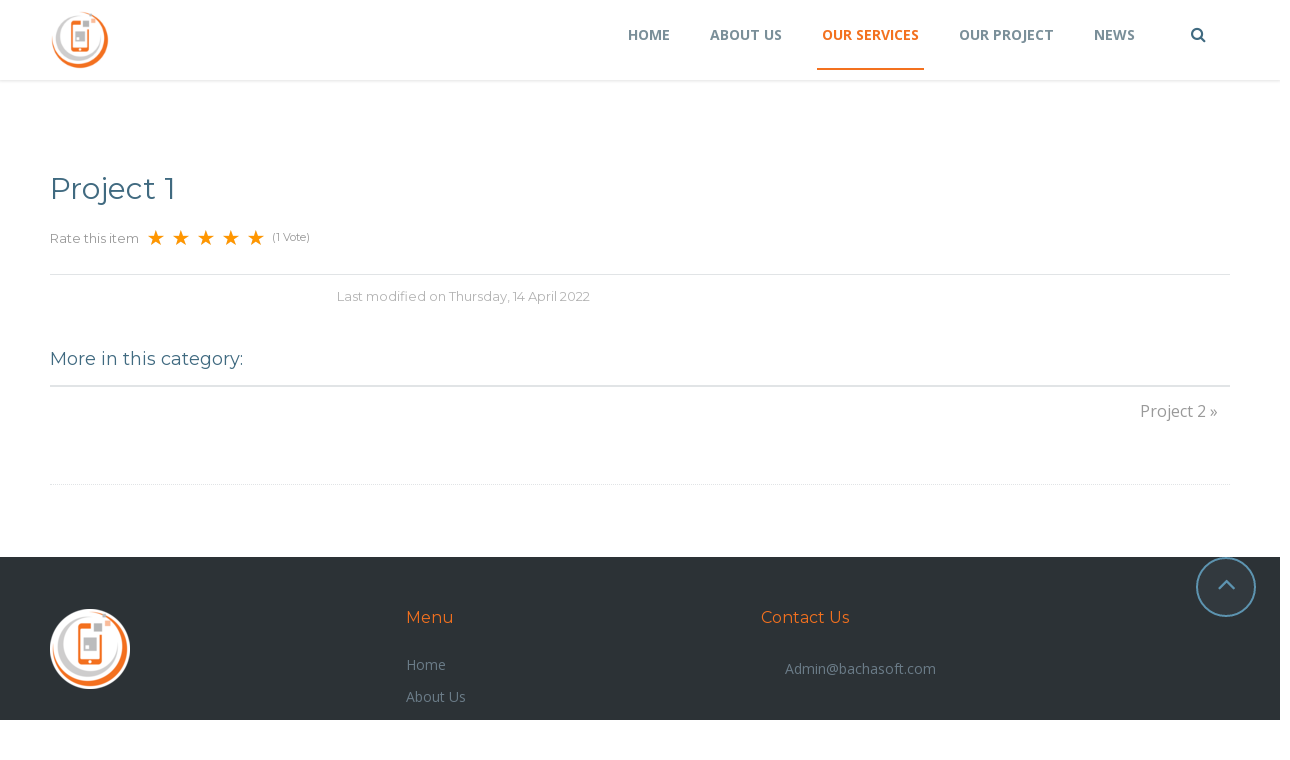

--- FILE ---
content_type: text/html; charset=utf-8
request_url: http://bachasoft.com/index.php/our-services/item/34-game
body_size: 5645
content:

<!DOCTYPE html>
<html prefix="og: http://ogp.me/ns#" lang="en-gb" dir="ltr" class='com_k2 view-item itemid-708 j39 mm-hover '>

<head>
	<base href="http://bachasoft.com/index.php/our-services/item/34-game" />
	<meta http-equiv="content-type" content="text/html; charset=utf-8" />
	<meta name="author" content="Admin" />
	<meta property="og:url" content="http://bachasoft.com/index.php/our-services/item/34-game" />
	<meta property="og:type" content="article" />
	<meta property="og:title" content="Project 1" />
	<meta property="og:image" content="http://bachasoft.com/media/k2/items/cache/f710044bf79a4b1f5d8b085e5e5d9711_M.jpg" />
	<meta name="image" content="http://bachasoft.com/media/k2/items/cache/f710044bf79a4b1f5d8b085e5e5d9711_M.jpg" />
	<meta name="twitter:card" content="summary" />
	<meta name="twitter:title" content="Project 1" />
	<meta name="twitter:image" content="http://bachasoft.com/media/k2/items/cache/f710044bf79a4b1f5d8b085e5e5d9711_M.jpg" />
	<meta name="twitter:image:alt" content="Project 1" />
	<meta name="generator" content="Joomla! - Open Source Content Management" />
	<title>Project 1</title>
	<link href="/our-project/item/34-project-1" rel="canonical" />
	<link href="/templates/ja_nuevo/favicon.ico" rel="shortcut icon" type="image/vnd.microsoft.icon" />
	<link href="http://bachasoft.com/component/search/?Itemid=493&amp;id=34:game&amp;format=opensearch" rel="search" title="Search BacHa Soft Pte. Ltd." type="application/opensearchdescription+xml" />
	<link href="/t3-assets/css/css-22ef4-54134.css" rel="stylesheet" type="text/css" media="all" />
	<link href="https://cdn.jsdelivr.net/npm/magnific-popup@1.1.0/dist/magnific-popup.min.css" rel="stylesheet" type="text/css" />
	<link href="https://cdn.jsdelivr.net/npm/simple-line-icons@2.4.1/css/simple-line-icons.css" rel="stylesheet" type="text/css" />
	<link href="/t3-assets/css/css-55b05-54134.css" rel="stylesheet" type="text/css" media="all" />
	<link href="/t3-assets/css/css-2dfda-54134.css" rel="stylesheet" type="text/css" media="all" />
	<link href="//fonts.googleapis.com/css?family=Open+Sans:400,300,600,700,600italic,400italic,300italic" rel="stylesheet" type="text/css" />
	<link href="//fonts.googleapis.com/css?family=Montserrat:400,700" rel="stylesheet" type="text/css" />
	<link href="/t3-assets/css/css-3f4c1-54134.css" rel="stylesheet" type="text/css" media="all" />
	<style type="text/css">

                        /* K2 - Magnific Popup Overrides */
                        .mfp-iframe-holder {padding:10px;}
                        .mfp-iframe-holder .mfp-content {max-width:100%;width:100%;height:100%;}
                        .mfp-iframe-scaler iframe {background:#fff;padding:10px;box-sizing:border-box;box-shadow:none;}
                    div.mod_search35 input[type="search"]{ width:auto; }
	</style>
	<script type="application/json" class="joomla-script-options new">{"csrf.token":"44081d9823c662e83004a79762425010","system.paths":{"root":"","base":""}}</script>
	<script src="/t3-assets/js/js-5c1d2-54133.js" type="text/javascript"></script>
	<script src="https://cdn.jsdelivr.net/npm/magnific-popup@1.1.0/dist/jquery.magnific-popup.min.js" type="text/javascript"></script>
	<script src="/media/k2/assets/js/k2.frontend.js?v=2.10.3&b=20200429&sitepath=/" type="text/javascript"></script>
	<script src="/t3-assets/js/js-785fc-54134.js" type="text/javascript"></script>
	<script type="text/javascript">

var disqus_shortname = 'jademo-light';
var disqus_config = function(){
	this.language = 'en';
};
window.addEvent('load', function(){
	(function () {
	  var s = document.createElement('script'); s.async = true;
	  s.src = '//jademo-light.disqus.com/count.js';
	  (document.getElementsByTagName('head')[0] || document.getElementsByTagName('body')[0]).appendChild(s);
	}());
});

	</script>
	<script type="application/ld+json">

                {
                    "@context": "https://schema.org",
                    "@type": "Article",
                    "mainEntityOfPage": {
                        "@type": "WebPage",
                        "@id": "http://bachasoft.com/our-project/item/34-project-1"
                    },
                    "url": "http://bachasoft.com/our-project/item/34-project-1",
                    "headline": "Project 1",
                    "image": [
                        "http://bachasoft.com/media/k2/items/cache/f710044bf79a4b1f5d8b085e5e5d9711_XL.jpg",
                        "http://bachasoft.com/media/k2/items/cache/f710044bf79a4b1f5d8b085e5e5d9711_L.jpg",
                        "http://bachasoft.com/media/k2/items/cache/f710044bf79a4b1f5d8b085e5e5d9711_M.jpg",
                        "http://bachasoft.com/media/k2/items/cache/f710044bf79a4b1f5d8b085e5e5d9711_S.jpg",
                        "http://bachasoft.com/media/k2/items/cache/f710044bf79a4b1f5d8b085e5e5d9711_XS.jpg",
                        "http://bachasoft.com/media/k2/items/cache/f710044bf79a4b1f5d8b085e5e5d9711_Generic.jpg"
                    ],
                    "datePublished": "2022-04-14 11:57:34",
                    "dateModified": "2022-04-14 11:59:41",
                    "author": {
                        "@type": "Person",
                        "name": "Admin",
                        "url": "http://bachasoft.com/our-services/itemlist/user/42-admin"
                    },
                    "publisher": {
                        "@type": "Organization",
                        "name": "BacHa Soft Pte. Ltd.",
                        "url": "http://bachasoft.com/",
                        "logo": {
                            "@type": "ImageObject",
                            "name": "BacHa Soft Pte. Ltd.",
                            "width": "",
                            "height": "",
                            "url": "http://bachasoft.com/"
                        }
                    },
                    "articleSection": "http://bachasoft.com/our-project",
                    "keywords": "",
                    "description": "",
                    "articleBody": ""
                }
                
	</script>

	
<!-- META FOR IOS & HANDHELD -->
	<meta name="viewport" content="width=device-width, initial-scale=1.0, maximum-scale=1.0, user-scalable=no"/>
	<style type="text/stylesheet">
		@-webkit-viewport   { width: device-width; }
		@-moz-viewport      { width: device-width; }
		@-ms-viewport       { width: device-width; }
		@-o-viewport        { width: device-width; }
		@viewport           { width: device-width; }
	</style>
	<script type="text/javascript">
		//<![CDATA[
		if (navigator.userAgent.match(/IEMobile\/10\.0/)) {
			var msViewportStyle = document.createElement("style");
			msViewportStyle.appendChild(
				document.createTextNode("@-ms-viewport{width:auto!important}")
			);
			document.getElementsByTagName("head")[0].appendChild(msViewportStyle);
		}
		//]]>
	</script>
<meta name="HandheldFriendly" content="true"/>
<meta name="apple-mobile-web-app-capable" content="YES"/>
<!-- //META FOR IOS & HANDHELD -->





<!-- Le HTML5 shim and media query for IE8 support -->
<!--[if lt IE 9]>
<script src="//html5shim.googlecode.com/svn/trunk/html5.js"></script>
<script type="text/javascript" src="/plugins/system/t3/base-bs3/js/respond.min.js"></script>
<![endif]-->

<!-- You can add Google Analytics here or use T3 Injection feature -->

  </head>

<body class="">

<div class="t3-wrapper"> <!-- Need this wrapper for off-canvas menu. Remove if you don't use of-canvas -->

  
<!-- HEADER -->
<header id="t3-header" class="wrap t3-header">
	<div class="container">
		<div class="row">
			<!-- LOGO -->
			<div class="col-lg-2 col-xs-4 logo">
				<div class="logo-image">
					<a href="/" title="BacHa Soft Pte. Ltd.">
													<img class="logo-img" src="/images/logo_small.png" alt="BacHa Soft Pte. Ltd." />
																		<span>BacHa Soft Pte. Ltd.</span>
					</a>
					<small class="site-slogan"></small>
				</div>
			</div>
			<!-- //LOGO -->
			
			<!-- MAIN NAVIGATION -->
			<nav id="t3-mainnav" class="col-lg-10 col-xs-8">
									<div class="t3-nav-btn pull-right">
						
						<!-- OFFCANVAS -->
													<div class="pull-right">
															
<button class="btn btn-primary off-canvas-toggle  hidden-lg" type="button" data-pos="right" data-nav="#t3-off-canvas" data-effect="off-canvas-effect-4">
  <i class="fa fa-bars"></i>
</button>

<!-- OFF-CANVAS SIDEBAR -->
<div id="t3-off-canvas" class="t3-off-canvas  hidden-lg">

  <div class="t3-off-canvas-header">
    <h2 class="t3-off-canvas-header-title">Sidebar</h2>
    <button type="button" class="close" data-dismiss="modal" aria-hidden="true">&times;</button>
  </div>

  <div class="t3-off-canvas-body">
    <div class="t3-module module " id="Mod95"><div class="module-inner"><div class="module-ct"><ul class="nav nav-pills nav-stacked menu">
<li class="item-435 default"><a href="/" class="">Home</a></li><li class="item-707"><a href="/about-us" class="">About Us</a></li><li class="item-708 current active"><a href="/our-services" class="">Our Services</a></li><li class="item-713"><a href="/our-project" class="">Our Project</a></li><li class="item-709"><a href="/news" class="">News</a></li></ul>
</div></div></div>
  </div>

</div>
<!-- //OFF-CANVAS SIDEBAR -->

														</div>
												<!-- //OFFCANVAS -->
				
						<!-- Brand and toggle get grouped for better mobile display -->
						<div class="navbar-header pull-right">
						
													</div>
	
												
						<!-- HEAD SEARCH -->
													<div class="dropdown nav-search pull-right">
								<a data-toggle="dropdown" href="#" class="dropdown-toggle">
									<i class="fa fa-search"></i>									
								</a>
								<div class="nav-child dropdown-menu">
									<div class="dropdown-menu-inner">
										<div class="t3-module module " id="Mod35"><div class="module-inner"><div class="module-ct"><div class="search mod_search35">
	<form action="/our-services" method="post" class="form-inline form-search">
		<label for="mod-search-searchword35" class="element-invisible">Search ...</label> <input name="searchword" id="mod-search-searchword" aria-label="search" maxlength="200"  class="form-control search-query" type="search" size="20" placeholder="Search ..." />		<input type="hidden" name="task" value="search" />
		<input type="hidden" name="option" value="com_search" />
		<input type="hidden" name="Itemid" value="493" />
	</form>
</div>
</div></div></div>
									</div>
								</div>
							</div>
												<!-- //HEAD SEARCH -->
					</div>
								
				<div class="navbar navbar-default t3-mainnav pull-right">
			
								
					<div class="t3-navbar navbar-collapse collapse">
						<div  class="t3-megamenu animate fading"  data-duration="400" data-responsive="true">
<ul itemscope itemtype="http://www.schema.org/SiteNavigationElement" class="nav navbar-nav level0">
<li itemprop='name'  data-id="435" data-level="1">
<a itemprop='url' class=""  href="/"   data-target="#">Home </a>

</li>
<li itemprop='name'  data-id="707" data-level="1">
<a itemprop='url' class=""  href="/about-us"   data-target="#">About Us </a>

</li>
<li itemprop='name' class="current active" data-id="708" data-level="1">
<a itemprop='url' class=""  href="/our-services"   data-target="#">Our Services </a>

</li>
<li itemprop='name'  data-id="713" data-level="1">
<a itemprop='url' class=""  href="/our-project"   data-target="#">Our Project </a>

</li>
<li itemprop='name'  data-id="709" data-level="1">
<a itemprop='url' class=""  href="/news"   data-target="#">News </a>

</li>
</ul>
</div>

					</div>
			
				</div>
				
			</nav>
			<!-- //MAIN NAVIGATION -->

		</div>
	</div>
</header>
<!-- //HEADER -->

  
  


  


  


<div id="t3-mainbody" class="container t3-mainbody">
	<div class="row">
	
		
		<!-- MAIN CONTENT -->
		<div id="t3-content" class="t3-content col-xs-12">
						<div id="system-message-container">
	</div>

						

<!-- Start K2 Item Layout -->
<span id="startOfPageId34"></span>

<div id="k2Container" class="itemView">

	<!-- Plugins: BeforeDisplay -->
	
	<!-- K2 Plugins: K2BeforeDisplay -->
		
	 

	<div class="itemHeader">

		
	  

		
		
  </div>
	
		  <!-- Item title -->
	  <h2 class="itemTitle">
			
	  	Project 1
	  	
	  </h2>
	    <!-- Plugins: AfterDisplayTitle -->
  
  <!-- K2 Plugins: K2AfterDisplayTitle -->
  
	  <div class="itemToolbar clearfix">
	  		<!-- Item Rating -->
		<div class="itemRatingBlock pull-left">
			<span>Rate this item</span>
			<div class="itemRatingForm">
				<ul class="itemRatingList">
					<li class="itemCurrentRating" id="itemCurrentRating34" style="width:100%;"></li>
					<li><a href="#" data-id="34" title="1 star out of 5" class="one-star">1</a></li>
					<li><a href="#" data-id="34" title="2 stars out of 5" class="two-stars">2</a></li>
					<li><a href="#" data-id="34" title="3 stars out of 5" class="three-stars">3</a></li>
					<li><a href="#" data-id="34" title="4 stars out of 5" class="four-stars">4</a></li>
					<li><a href="#" data-id="34" title="5 stars out of 5" class="five-stars">5</a></li>
				</ul>
				<div id="itemRatingLog34" class="itemRatingLog">(1 Vote)</div>
				 
			</div>
			 
		</div>
		
		<ul class="pull-right">
			
			
			
			
			
			
					</ul>
		 
  </div>
	
	

  <div class="itemBody">

	  <!-- Plugins: BeforeDisplayContent -->
	  
	  <!-- K2 Plugins: K2BeforeDisplayContent -->
	  

	  	  <!-- Item text -->
	  <div class="itemFullText">
	  		  </div>
	  
		 

	  
				<div class="itemContentFooter">
			<div class="row">
								<div class="col-sm-6 text-right">
							
					
										<!-- Item date modified -->
					<span class="itemDateModified">
						Last modified on Thursday, 14 April 2022					</span>
									</div>
			</div> 
		</div>
		
	  <!-- Plugins: AfterDisplayContent -->
	  
	  <!-- K2 Plugins: K2AfterDisplayContent -->
	  
	   
  </div>

	
    <div class="itemLinks">

		

	  

	  
		 
  </div>
  
  
  
	
  
	 

  
  
    <!-- Item navigation -->
  <div class="itemNavigation">
  	<span class="itemNavigationTitle">More in this category:</span>

		
				<a class="itemNext" href="/our-project/item/35-project-2">
			Project 2 &raquo;
		</a>
		
  </div>
  
  <!-- Plugins: AfterDisplay -->
  
  <!-- K2 Plugins: K2AfterDisplay -->
  
  
 
		<div class="row">
		<div class="col-sm-9 col-sm-offset-3">
			<div class="itemBackToTop">
		<a class="k2Anchor" href="/our-project/item/34-project-1#startOfPageId34">
			back to top		</a>
	</div>
		</div>
	</div>
	
	 
</div>
<!-- End K2 Item Layout -->

<!-- JoomlaWorks "K2" (v2.10.3) | Learn more about K2 at https://getk2.org -->


		</div>
		<!-- //MAIN CONTENT -->

	</div>
</div> 


  


  


  
<!-- BACK TOP TOP BUTTON -->
<div id="back-to-top" data-spy="affix" data-offset-top="300" class="back-to-top hidden-xs hidden-sm affix-top">
  <button class="btn btn-primary" title="Back to Top"><i class="fa fa-angle-up"></i></button>
</div>

<script type="text/javascript">
(function($) {
	// Back to top
	$('#back-to-top').on('click', function(){
		$("html, body").animate({scrollTop: 0}, 500);
		return false;
	});
})(jQuery);
</script>
<!-- BACK TO TOP BUTTON -->

<!-- FOOTER -->
<footer id="t3-footer" class="wrap t3-footer">

	<div class="container">
		<div class="row">
							<!-- FOOT NAVIGATION -->
				<div class="col-xs-12 col-lg-10">
						<!-- SPOTLIGHT -->
	<div class="t3-spotlight t3-footnav  row">
					<div class=" col-lg-4 col-md-4 col-sm-4  col-xs-6 hidden-xs ">
								<div class="t3-module module " id="Mod134"><div class="module-inner"><div class="module-ct">

<div class="custom"  >
	<p><img src="/images/logo_small.png" alt="" /></p></div>
</div></div></div>
							</div>
					<div class=" col-lg-4 col-md-4 col-sm-4  col-xs-6 hidden-xs ">
								<div class="t3-module module " id="Mod98"><div class="module-inner"><h3 class="module-title "><span>Menu</span></h3><div class="module-ct"><ul class="nav nav-pills nav-stacked menu">
<li class="item-435 default"><a href="/" class="">Home</a></li><li class="item-707"><a href="/about-us" class="">About Us</a></li><li class="item-708 current active"><a href="/our-services" class="">Our Services</a></li><li class="item-713"><a href="/our-project" class="">Our Project</a></li><li class="item-709"><a href="/news" class="">News</a></li></ul>
</div></div></div>
							</div>
					<div class=" col-lg-4 col-md-4 col-sm-4  col-xs-6 hidden-xs ">
								<div class="t3-module module " id="Mod101"><div class="module-inner"><h3 class="module-title "><span>Contact Us</span></h3><div class="module-ct">

<div class="custom"  >
	<ul class="contact-info">
<li></li>
<li><a href="/cdn-cgi/l/email-protection" class="__cf_email__" data-cfemail="c584a1a8acab85a7a4a6ada4b6aaa3b1eba6aaa8">[email&#160;protected]</a></li>
</ul>
<div class="addthis_toolbox"> </div>
<!-- AddThis Follow END --></div>
</div></div></div>
							</div>
			</div>
<!-- SPOTLIGHT -->
				</div>
				<!-- //FOOT NAVIGATION -->
			
			<div class="footer-logo col-xs-12 col-lg-2">
				<div class="footer-logo-container">
					<a href="/" title="BacHa Soft Pte. Ltd.">
						BacHa Soft Pte. Ltd.					</a>
				</div>
			</div>
		</div>
	</div>

	<section class="t3-copyright">
		<div class="container">
			<div class="row">
				<div class="col-md-12 copyright ">
					<div class="module">
	<small>Copyright &#169; 2026 BacHa Soft Pte. Ltd.. All Rights Reserved. Designed by <a href="http://globalweb.asia" rel="nofollow">Globalweb.asia</a>.</small>
	<!--<small><a href="https://www.joomla.org">Joomla!</a> is Free Software released under the <a href="https://www.gnu.org/licenses/gpl-2.0.html">GNU General Public License.</a></small>-->
</div>
				</div>
							</div>
		</div>
	</section>

</footer>
<!-- //FOOTER -->

</div>

<script data-cfasync="false" src="/cdn-cgi/scripts/5c5dd728/cloudflare-static/email-decode.min.js"></script><script defer src="https://static.cloudflareinsights.com/beacon.min.js/vcd15cbe7772f49c399c6a5babf22c1241717689176015" integrity="sha512-ZpsOmlRQV6y907TI0dKBHq9Md29nnaEIPlkf84rnaERnq6zvWvPUqr2ft8M1aS28oN72PdrCzSjY4U6VaAw1EQ==" data-cf-beacon='{"version":"2024.11.0","token":"6d8f490f5de94f8887bb62f3331d882c","r":1,"server_timing":{"name":{"cfCacheStatus":true,"cfEdge":true,"cfExtPri":true,"cfL4":true,"cfOrigin":true,"cfSpeedBrain":true},"location_startswith":null}}' crossorigin="anonymous"></script>
</body>

</html>

--- FILE ---
content_type: text/css
request_url: http://bachasoft.com/t3-assets/css/css-55b05-54134.css
body_size: 8714
content:


/*===============================
/templates/ja_nuevo/css/k2.css
================================================================================*/
.com_k2 a:active,.com_k2 a:focus,.com_k2 a:hover{outline:0;text-decoration:none}.com_k2 img{border:none;max-width:100%}#k2Container{padding:0 0 24px 0;position:relative}body.contentpane #k2Container{padding:16px}.k2Padding{padding:4px}.clr{border:none;clear:both;display:block;float:none;height:0;line-height:0;margin:0;padding:0}div.k2FeedIcon{padding:0;position:absolute;top:10px;right:10px;z-index:20}div.k2FeedIcon a,div.k2FeedIcon a:hover{background:url("/templates/ja_nuevo/images/fugue/feed.png") no-repeat 50% 50%;display:block;float:right;height:16px;margin:0;padding:0;width:16px;border-radius:50%}div.k2FeedIcon a span,div.k2FeedIcon a:hover span{display:none}.itemRatingForm{display:inline-block;line-height:25px;vertical-align:middle;margin-top:-5px}.itemRatingLog{float:left;font-size:11px;margin:0;padding:0 0 0 4px}div.itemRatingForm .formLogLoading{background:url("/templates/ja_nuevo/images/system/loading.gif") no-repeat left center;height:25px;padding:0 0 0 20px}.itemRatingList,.itemRatingList a:hover,.itemRatingList .itemCurrentRating{background:transparent url("/templates/ja_nuevo/images/system/transparent_star.png") left -1000px repeat-x}.itemRatingList{background-position:left top;float:left;height:25px;list-style:none;margin:0;overflow:hidden;padding:0;position:relative;width:125px}.itemRatingList li{background:none;display:inline;padding:0;border:0 !important}.itemRatingList a,.itemRatingList .itemCurrentRating{border:none;cursor:pointer;height:25px;left:0;line-height:25px;outline:none;overflow:hidden;position:absolute;text-indent:-1000px;top:0}.itemRatingList a:hover{background-position:left bottom}.itemRatingList a.one-star{width:20%;z-index:6}.itemRatingList a.two-stars{width:40%;z-index:5}.itemRatingList a.three-stars{width:60%;z-index:4}.itemRatingList a.four-stars{width:80%;z-index:3}.itemRatingList a.five-stars{width:100%;z-index:2}.itemRatingList .itemCurrentRating{background-position:0 center;margin:0;padding:0;z-index:1}span.siteRoot{display:none}.itemMeta{font-size:15px;color:#999999}.itemMeta > span{margin-right:12px}.itemMeta a{color:#555555}.itemMeta a:hover,.itemMeta a:focus{color:#73bfe6}.itemMeta .itemAuthor a{color:#73bfe6}.itemMeta .itemAuthor a:hover,.itemMeta .itemAuthor a:focus{color:#48abde}.smallerFontSize{font-size:100%;line-height:inherit}.largerFontSize{font-size:150%;line-height:140%}.recaptchatable .recaptcha_image_cell,#recaptcha_table{background:#ffffff !important}#recaptcha_table{border-color:#e1e4e6 !important}#recaptcha_response_field{background:#ffffff !important;border-color:#e1e4e6 !important}.t3-module{position:relative}.t3-module .k2FeedIcon{top:0;right:0}div.k2LatestCommentsBlock ul,div.k2TopCommentersBlock ul,div.k2ItemsBlock ul,div.k2LoginBlock ul,div.k2UserBlock ul.k2UserBlockActions,div.k2UserBlock ul.k2UserBlockRenderedMenu,div.k2ArchivesBlock ul,div.k2AuthorsListBlock ul,div.k2CategoriesListBlock ul,div.k2UsersBlock ul{padding:0;font-size:14px;font-family:'Open Sans',sans-serif}div.k2LatestCommentsBlock ul:before,div.k2TopCommentersBlock ul:before,div.k2ItemsBlock ul:before,div.k2LoginBlock ul:before,div.k2UserBlock ul.k2UserBlockActions:before,div.k2UserBlock ul.k2UserBlockRenderedMenu:before,div.k2ArchivesBlock ul:before,div.k2AuthorsListBlock ul:before,div.k2CategoriesListBlock ul:before,div.k2UsersBlock ul:before,div.k2LatestCommentsBlock ul:after,div.k2TopCommentersBlock ul:after,div.k2ItemsBlock ul:after,div.k2LoginBlock ul:after,div.k2UserBlock ul.k2UserBlockActions:after,div.k2UserBlock ul.k2UserBlockRenderedMenu:after,div.k2ArchivesBlock ul:after,div.k2AuthorsListBlock ul:after,div.k2CategoriesListBlock ul:after,div.k2UsersBlock ul:after{display:table;content:" "}div.k2LatestCommentsBlock ul:after,div.k2TopCommentersBlock ul:after,div.k2ItemsBlock ul:after,div.k2LoginBlock ul:after,div.k2UserBlock ul.k2UserBlockActions:after,div.k2UserBlock ul.k2UserBlockRenderedMenu:after,div.k2ArchivesBlock ul:after,div.k2AuthorsListBlock ul:after,div.k2CategoriesListBlock ul:after,div.k2UsersBlock ul:after{clear:both}div.k2LatestCommentsBlock ul li,div.k2TopCommentersBlock ul li,div.k2ItemsBlock ul li,div.k2LoginBlock ul li,div.k2UserBlock ul.k2UserBlockActions li,div.k2UserBlock ul.k2UserBlockRenderedMenu li,div.k2ArchivesBlock ul li,div.k2AuthorsListBlock ul li,div.k2CategoriesListBlock ul li,div.k2UsersBlock ul li{list-style:none;border-top:1px solid #e1e4e6;display:block;padding:12px 0}div.k2LatestCommentsBlock ul li:first-child,div.k2TopCommentersBlock ul li:first-child,div.k2ItemsBlock ul li:first-child,div.k2LoginBlock ul li:first-child,div.k2UserBlock ul.k2UserBlockActions li:first-child,div.k2UserBlock ul.k2UserBlockRenderedMenu li:first-child,div.k2ArchivesBlock ul li:first-child,div.k2AuthorsListBlock ul li:first-child,div.k2CategoriesListBlock ul li:first-child,div.k2UsersBlock ul li:first-child{border:0}div.k2LatestCommentsBlock ul li a,div.k2TopCommentersBlock ul li a,div.k2ItemsBlock ul li a,div.k2LoginBlock ul li a,div.k2UserBlock ul.k2UserBlockActions li a,div.k2UserBlock ul.k2UserBlockRenderedMenu li a,div.k2ArchivesBlock ul li a,div.k2AuthorsListBlock ul li a,div.k2CategoriesListBlock ul li a,div.k2UsersBlock ul li a{color:#406a80}div.k2LatestCommentsBlock ul li a:hover,div.k2TopCommentersBlock ul li a:hover,div.k2ItemsBlock ul li a:hover,div.k2LoginBlock ul li a:hover,div.k2UserBlock ul.k2UserBlockActions li a:hover,div.k2UserBlock ul.k2UserBlockRenderedMenu li a:hover,div.k2ArchivesBlock ul li a:hover,div.k2AuthorsListBlock ul li a:hover,div.k2CategoriesListBlock ul li a:hover,div.k2UsersBlock ul li a:hover,div.k2LatestCommentsBlock ul li a:focus,div.k2TopCommentersBlock ul li a:focus,div.k2ItemsBlock ul li a:focus,div.k2LoginBlock ul li a:focus,div.k2UserBlock ul.k2UserBlockActions li a:focus,div.k2UserBlock ul.k2UserBlockRenderedMenu li a:focus,div.k2ArchivesBlock ul li a:focus,div.k2AuthorsListBlock ul li a:focus,div.k2CategoriesListBlock ul li a:focus,div.k2UsersBlock ul li a:focus{color:#73bfe6}div.k2LatestCommentsBlock ul li a span,div.k2TopCommentersBlock ul li a span,div.k2ItemsBlock ul li a span,div.k2LoginBlock ul li a span,div.k2UserBlock ul.k2UserBlockActions li a span,div.k2UserBlock ul.k2UserBlockRenderedMenu li a span,div.k2ArchivesBlock ul li a span,div.k2AuthorsListBlock ul li a span,div.k2CategoriesListBlock ul li a span,div.k2UsersBlock ul li a span{font-family:'Montserrat',sans-serif;color:#999999;font-size:13px}div.k2LatestCommentsBlock ul li a span > span,div.k2TopCommentersBlock ul li a span > span,div.k2ItemsBlock ul li a span > span,div.k2LoginBlock ul li a span > span,div.k2UserBlock ul.k2UserBlockActions li a span > span,div.k2UserBlock ul.k2UserBlockRenderedMenu li a span > span,div.k2ArchivesBlock ul li a span > span,div.k2AuthorsListBlock ul li a span > span,div.k2CategoriesListBlock ul li a span > span,div.k2UsersBlock ul li a span > span{display:inline-block;min-width:25px;text-align:right}.k2UserBlockActions a.modal{display:inline-block;position:static}div.k2ItemsBlock ul li.clearList{clear:both;display:none;float:none}.lastItem{border:none}.k2Avatar img{border-radius:50%}a.k2ReadMore{color:#999999}a.k2ReadMore:hover{color:#73bfe6;text-decoration:none}.k2Pagination{padding:12px 0;margin-top:24px;text-align:center;font-family:'Montserrat',sans-serif;color:#999999;font-size:13px}.k2Pagination:before,.k2Pagination:after{display:table;content:" "}.k2Pagination:after{clear:both}.k2Pagination span.counter,.k2Pagination .counter{color:#b3b3b3}.k2Pagination .pagination{float:none;margin:0 auto;text-align:center}.k2Pagination .pagination > li{display:inline-block;position:relative;color:#999999}.k2Pagination .pagination > li:before,.k2Pagination .pagination > li:after{display:table;content:" "}.k2Pagination .pagination > li:after{clear:both}.k2Pagination .pagination > li a,.k2Pagination .pagination > li span{font-size:14px;text-transform:none;color:#999999;position:relative;border:0}.k2Pagination .pagination > li:first-child a:after{content:"\f104";font-family:FontAwesome;font-style:normal;font-weight:normal;text-decoration:inherit;position:absolute;top:50%;left:0;width:30px;height:30px;border-radius:50%;border:2px solid;line-height:26px;margin-top:-17px;margin-left:-30px}.k2Pagination .pagination > li:last-child a:after{content:"\f105";font-family:FontAwesome;font-style:normal;font-weight:normal;text-decoration:inherit;position:absolute;top:50%;right:0;width:30px;height:30px;border-radius:50%;border:2px solid;line-height:26px;margin-top:-17px;margin-right:-30px}.k2Pagination .pagination > li.active{color:#73bfe6}.k2Pagination .pagination > li.active span,.k2Pagination .pagination > li.active a{color:#73bfe6}.k2Pagination .pagination > li.disabled{color:#b3b3b3}.k2Pagination .pagination > li.disabled span,.k2Pagination .pagination > li.disabled a{color:#b3b3b3}div.itemIsFeatured,div.catItemIsFeatured,div.userItemIsFeatured{background:url("/templates/ja_nuevo/images/system/featuredItem.png") no-repeat 100% 0}a.itemPrintThisPage{background:#F7FAFE;border:1px solid #e1e4e6;color:#555;display:block;font-size:13px;margin:4px auto 16px;padding:4px;text-align:center;width:160px}a.itemPrintThisPage:hover{background:#eee;text-decoration:none}div.itemView{border-bottom:1px dotted #e1e4e6;margin:0 0 24px 0;padding:8px 0 24px 0}span.itemEditLink{font-family:'Montserrat',sans-serif;font-size:13px;float:right}span.itemEditLink a{color:#999999;padding:5px;border:2px solid #e1e4e6;position:inherit;overflow:visible;display:block}span.itemEditLink a:hover{color:#73bfe6}div.itemHeader{background:#2c3236;color:#555555;font-weight:300;padding:12px;font-size:13px}div.itemHeader span.itemDateCreated{color:#ffffff;width:60px;height:60px;padding:10px;background:#73bfe6;border-radius:50%;display:inline-block;vertical-align:middle;text-align:center;line-height:1;font-size:12px;font-weight:normal}div.itemHeader span.itemDateCreated b{display:block;font-size:24px}h2.itemTitle{font-family:'Montserrat',sans-serif}h2.itemTitle span sup{color:#CF1919;font-size:12px;text-decoration:none}div.itemHeader span.itemAuthor{display:inline-block;margin:0 24px 0 0;padding:0 24px;vertical-align:middle;border-right:1px solid #363d42}div.itemHeader span.itemAuthor a{display:block;color:#ffffff;font-weight:bold}div.itemHeader span.itemAuthor a:hover{color:#73bfe6;text-decoration:none}div.itemToolbar{font-size:13px;color:#999999;font-family:'Montserrat',sans-serif;padding:12px 0 24px 0}div.itemToolbar ul{list-style:none;margin:0;padding:0;text-align:right}div.itemToolbar ul li{background:none;border-left:1px solid #e1e4e6;display:inline;font-size:12px;list-style:none;margin:0;padding:0 4px 0 8px;text-align:center}div.itemToolbar ul > li:first-child{border:none}div.itemToolbar ul li a{font-size:12px;font-weight:normal;color:#999999}div.itemToolbar ul li a:hover{color:#73bfe6;text-decoration:none}div.itemToolbar ul li a img{vertical-align:middle}div.itemToolbar ul li a#fontDecrease{margin:0 0 0 2px}div.itemToolbar ul li a#fontDecrease img{background:url("/templates/ja_nuevo/images/system/font_decrease.gif") no-repeat;height:13px;width:13px}div.itemToolbar ul li a#fontIncrease{margin:0 0 0 2px}div.itemToolbar ul li a#fontIncrease img{background:url("/templates/ja_nuevo/imagess/system/font_increase.gif") no-repeat;height:13px;width:13px}div.itemRatingBlock{padding:0}div.itemRatingBlock span{color:#999;display:block;float:left;font-style:normal;margin:0;padding:0 4px 0 0}@media screen and (max-width:767px){div.itemRatingBlock,div.itemRatingBlock + ul.pull-right,.itemContentFooter .text-right{float:none !important;text-align:left !important;margin:6px 0}div.itemRatingBlock li:first-child,div.itemRatingBlock + ul.pull-right li:first-child,.itemContentFooter .text-right li:first-child{padding-left:0}}div.itemBody{margin:0;padding:0}div.itemImageBlock{margin:0;padding:0}span.itemImage{display:block;margin:0;text-align:center}span.itemImage a.modal{position:inherit;display:block}span.itemImage img{border:0;padding:0;width:100% !important}span.itemImageCaption{color:#666;display:block;float:left;font-size:11px}span.itemImageCredits{color:#b3b3b3;display:block;float:right;font-size:11px;font-style:italic}@media screen and (max-width:767px){div.itemFullText{text-align:justify}}div.itemFullText h1,div.itemFullText h2,div.itemFullText h3,div.itemFullText h4,div.itemFullText h5,div.itemFullText h6{margin:0;padding:12px 0 24px 0;font-family:'Montserrat',sans-serif}div.itemExtraFields{border-top:1px dotted #e1e4e6;margin:16px 0 0 0;padding:8px 0 0 0}div.itemExtraFields h3{line-height:normal !important;margin:0;padding:0 0 8px 0}div.itemExtraFields ul{list-style:none;margin:0;padding:0}div.itemExtraFields ul li{display:block}div.itemExtraFields ul li span.itemExtraFieldsLabel{display:block;float:left;font-weight:bold;margin:0 4px 0 0;width:30%}div.itemContentFooter{border-top:1px solid #e1e4e6;color:#b3b3b3;display:block;padding:12px 0;font-size:13px;font-family:'Montserrat',sans-serif}div.itemSocialSharing{padding:8px 0}div.itemTwitterButton{float:left;margin:2px 24px 0 0}div.itemFacebookButton{float:left;margin-right:24px;width:200px}div.itemLinks{margin:16px 0;padding:0}div.itemCategory{border-bottom:0;padding:0;display:inline-block;vertical-align:middle}div.itemCategory span{color:#555555;padding:0 4px 0 0}div.itemCategory a{color:#ffffff;font-weight:bold;display:block}div.itemTagsBlock ul.itemTags{display:inline;list-style:none;margin:0;padding:0}div.itemTagsBlock ul.itemTags li{display:inline;list-style:none;margin:0;padding:0 4px 0 0;text-align:center}div.itemTagsBlock ul.itemTags li a{color:#999999}div.itemTagsBlock ul.itemTags li a:hover{color:#73bfe6;text-decoration:none}div.itemAttachmentsBlock{border-bottom:1px dotted #e1e4e6;padding:4px}div.itemAttachmentsBlock span{color:#555555;font-weight:bold;padding:0 4px 0 0}div.itemAttachmentsBlock ul.itemAttachments{display:inline;list-style:none;margin:0;padding:0}div.itemAttachmentsBlock ul.itemAttachments li{display:inline;list-style:none;margin:0;padding:0 4px;text-align:center}div.itemAttachmentsBlock ul.itemAttachments li span{color:#b3b3b3;font-size:10px;font-weight:normal}div.itemAuthorBlock{border:2px solid #e1e4e6;color:#999999;padding:24px;margin-bottom:24px}div.itemAuthorBlock:before,div.itemAuthorBlock:after{display:table;content:" "}div.itemAuthorBlock:after{clear:both}div.itemAuthorBlock img.itemAuthorAvatar{display:block;float:left;margin:0 12px 0 0;border-radius:50%;width:100px;height:100px}div.itemAuthorBlock div.itemAuthorDetails{margin:0;padding:4px 0 0 0}div.itemAuthorBlock div.itemAuthorDetails h3.authorName,div.itemAuthorBlock div.itemAuthorDetails .itemAuthorName{margin:0 0 4px 0;padding:0;font-family:'Montserrat',sans-serif}div.itemAuthorBlock div.itemAuthorDetails h3.authorName a,div.itemAuthorBlock div.itemAuthorDetails .itemAuthorName a{color:#406a80}div.itemAuthorBlock div.itemAuthorDetails h3.authorName a:hover,div.itemAuthorBlock div.itemAuthorDetails .itemAuthorName a:hover,div.itemAuthorBlock div.itemAuthorDetails h3.authorName a:focus,div.itemAuthorBlock div.itemAuthorDetails .itemAuthorName a:focus{color:#73bfe6}div.itemAuthorBlock div.itemAuthorDetails h3.authorName a{font-family:Georgia,"Times New Roman",Times,serif;font-size:16px}div.itemAuthorBlock div.itemAuthorDetails span.itemAuthorUrl{border-right:1px solid #e1e4e6;color:#555555;font-weight:bold;margin:0 4px 0 0;padding:0 8px 0 0}div.itemAuthorBlock div.itemAuthorDetails span.itemAuthorEmail{color:#555555;font-weight:bold}div.itemAuthorBlock div.itemAuthorDetails span.itemAuthorUrl a,div.itemAuthorBlock div.itemAuthorDetails span.itemAuthorEmail a{font-weight:normal}div.itemAuthorLatest{margin-bottom:16px;padding:0;font-size:16px}div.itemAuthorLatest h3{font-size:18px;font-family:'Montserrat',sans-serif;color:#406a80;font-weight:normal;border-bottom:2px solid #e1e4e6;padding-bottom:12px}div.itemAuthorLatest ul{font-size:16px;padding-left:30px}div.itemAuthorLatest ul li{padding:6px 0}div.itemAuthorLatest ul li:last-child{border:0}div.itemAuthorLatest ul li a{color:#999999;display:block}div.itemAuthorLatest ul li a:hover,div.itemAuthorLatest ul li a:active,div.itemAuthorLatest ul li a:focus{color:#73bfe6;text-decoration:none}div.itemRelated{font-size:16px}div.itemRelated h3{font-size:18px;font-family:'Montserrat',sans-serif;color:#406a80;font-weight:normal;border-bottom:2px solid #e1e4e6;padding-bottom:12px}div.itemRelated ul{padding-left:30px}div.itemRelated ul li{padding:6px 0}div.itemRelated ul li:last-child{border:0}div.itemRelated ul li.k2ScrollerElement{background:#ffffff;border:1px solid #e1e4e6;float:left;margin:0 4px 4px 0;overflow:hidden;padding:4px}div.itemRelated ul li a{color:#999999;display:block}div.itemRelated ul li a:hover,div.itemRelated ul li a:active,div.itemRelated ul li a:focus{color:#73bfe6;text-decoration:none}div.itemRelated ul li.clr{border:none;clear:both;display:block;float:none;height:0;line-height:0;margin:0;padding:0}div.itemVideoBlock{background:#010101 url("/templates/ja_nuevo/images/system/videoplayer-bg.gif") repeat-x bottom;margin:0 0 16px 0;padding:16px}div.itemVideoBlock div.itemVideoEmbedded{text-align:center}div.itemVideoBlock span.itemVideo{display:block;overflow:hidden}div.itemVideoBlock span.itemVideoCaption{color:#eee;display:block;float:left;font-size:11px;font-weight:bold;width:60%}div.itemVideoBlock span.itemVideoCredits{color:#eee;display:block;float:right;font-size:11px;font-style:italic;text-align:right;width:35%}div.itemImageGallery{margin:0 0 16px 0;padding:0}div.itemNavigation{margin:0 0 24px 0;padding:12px 0;font-size:13px}div.itemNavigation:before,div.itemNavigation:after{display:table;content:" "}div.itemNavigation:after{clear:both}div.itemNavigation span.itemNavigationTitle{display:block;font-size:18px;color:#406a80;font-family:'Montserrat',sans-serif;margin-bottom:12px;padding-bottom:12px;border-bottom:2px solid #e1e4e6}div.itemNavigation a{color:#999999;font-size:16px}div.itemNavigation a:hover,div.itemNavigation a:focus,div.itemNavigation a:active{color:#73bfe6;text-decoration:none}div.itemNavigation a.itemPrevious{padding:0 12px}div.itemNavigation a.itemNext{padding:0 12px;float:right}.itemCommentsCounter{font-size:18px;font-family:'Montserrat',sans-serif;border-bottom:2px solid #e1e4e6;padding-bottom:12px;margin-bottom:24px}div.itemComments ul.itemCommentsList{list-style:none;margin:0 0 16px;padding:0}div.itemComments ul.itemCommentsList li{border-bottom:1px dotted #e1e4e6;margin:0;padding:12px;position:relative}div.itemComments ul.itemCommentsList li:before,div.itemComments ul.itemCommentsList li:after{display:table;content:" "}div.itemComments ul.itemCommentsList li:after{clear:both}div.itemComments ul.itemCommentsList li:last-child{border:0}div.itemComments ul.itemCommentsList li.authorResponse{border:2px solid #e1e4e6;margin-top:-1px;margin-bottom:24px;position:relative}div.itemComments ul.itemCommentsList li.unpublishedComment{background:#ffeaea}div.itemComments ul.itemCommentsList li img{background:#ffffff;border-radius:50%;margin:8px 24px 12px 8px;float:left}div.itemComments ul.itemCommentsList li span.commentDate{border-right:1px solid #e1e4e6;font-size:12px;margin:0 8px 0 0;padding:0 4px 0 0;color:#999999;font-family:'Montserrat',sans-serif}div.itemComments ul.itemCommentsList li span.commentAuthorName{font-size:12px;color:#999999;font-family:'Montserrat',sans-serif}div.itemComments ul.itemCommentsList li span.commentAuthorName a{color:#406a80}div.itemComments ul.itemCommentsList li span.commentAuthorName a:hover,div.itemComments ul.itemCommentsList li span.commentAuthorName a:focus{color:#73bfe6}div.itemComments ul.itemCommentsList li p{padding:12px 0;margin:0}div.itemComments ul.itemCommentsList li span.commentAuthorEmail{display:none}div.itemComments ul.itemCommentsList li span.commentLink{position:absolute;top:10px;right:24px;margin-left:8px}div.itemComments ul.itemCommentsList li span.commentLink a{color:#999999;font-size:12px;font-family:'Montserrat',sans-serif}div.itemComments ul.itemCommentsList li span.commentLink a:hover{color:#73bfe6}div.itemComments ul.itemCommentsList li span.commentToolbar{clear:both;display:block;text-align:right}div.itemComments ul.itemCommentsList li span.commentToolbar a{color:#999999;font-size:11px;margin-right:4px;font-family:'Montserrat',sans-serif;vertical-align:middle}div.itemComments ul.itemCommentsList li span.commentToolbar a.modal{display:inline-block;position:inherit;padding-right:8px}div.itemComments ul.itemCommentsList li span.commentToolbar a:hover{color:#73bfe6;font-size:12px}div.itemComments ul.itemCommentsList li span.commentToolbarLoading{background:url("/templates/ja_nuevo/images/system/searchLoader.gif") no-repeat 100% 50%}div.itemCommentsForm h3{font-size:18px;font-family:'Montserrat',sans-serif;color:#406a80;border-bottom:2px solid #e1e4e6;padding-bottom:12px}div.itemCommentsForm p.itemCommentsFormNotes{font-size:16px;color:#999999;margin-bottom:24px}div.itemCommentsForm form .form-group{margin-bottom:24px;margin-left:0;margin-right:0}div.itemCommentsForm form label.formComment,div.itemCommentsForm form label.formName,div.itemCommentsForm form label.formEmail,div.itemCommentsForm form label.formUrl,div.itemCommentsForm form label.formRecaptcha{display:block;margin:12px 0;font-size:14px;font-family:'Montserrat',sans-serif;font-weight:400;color:#406a80;padding-right:0;padding-left:0}div.itemCommentsForm form .frm-comment-field{padding-left:24px}.ie8 .form-group .control-label{width:25% !important}div.itemCommentsForm form textarea.inputbox{display:block;height:160px;margin:0;width:100%;border-radius:0;border:0;border:2px solid #e1e4e6;-webkit-box-shadow:none;box-shadow:none;color:#555555;font-size:14px}div.itemCommentsForm form input.inputbox{display:block;margin:0;border:0;border-bottom:2px solid #e1e4e6;border-radius:0;-webkit-box-shadow:none;box-shadow:none;font-size:14px;color:#555555}div.itemCommentsForm form input#submitCommentButton{background:#ffffff;border:2px solid #73bfe6;display:block;font-size:14px;margin:16px 0 0 0;padding:8px 20px;border-radius:30px;text-transform:uppercase;color:#73bfe6;line-height:1.6;font-family:'Montserrat',sans-serif}div.itemCommentsForm form input#submitCommentButton:hover,div.itemCommentsForm form input#submitCommentButton:focus,div.itemCommentsForm form input#submitCommentButton:active{background:#73bfe6;color:#ffffff;outline:0}div.itemCommentsForm form span#formLog{color:#e74c3c;padding:24px 0;font-size:13px}div.itemCommentsForm form .formLogLoading{background:url("/templates/ja_nuevo/images/system/loading.gif") no-repeat left center}div.k2ReportCommentFormContainer{margin:0 auto;padding:8px;width:480px}div.k2ReportCommentFormContainer blockquote{background:#f7fafe;border:1px solid #ddd;margin:0 0 8px 0;padding:8px;width:462px}div.k2ReportCommentFormContainer blockquote span.quoteIconLeft{color:#135CAE;display:block;float:left;font-size:40px;font-style:italic;font-weight:bold;line-height:30px;vertical-align:top}div.k2ReportCommentFormContainer blockquote span.quoteIconRight{color:#135CAE;display:block;float:right;font-size:40px;font-style:italic;font-weight:bold;line-height:30px;vertical-align:top}div.k2ReportCommentFormContainer blockquote span.theComment{color:#000000;font-family:Georgia,"Times New Roman",Times,serif;font-size:12px;font-style:italic;font-weight:normal;padding:0 4px}div.k2ReportCommentFormContainer form label{display:block;font-weight:bold}div.k2ReportCommentFormContainer form input,div.k2ReportCommentFormContainer form textarea{border:1px solid #e1e4e6;display:block;font-size:12px;margin:0 0 8px 0;padding:2px;width:474px}div.k2ReportCommentFormContainer form #recaptcha{margin-bottom:24px}div.k2ReportCommentFormContainer form span#formLog{color:#CF1919;font-weight:bold;margin:0 0 0 20px;padding:0 0 0 20px}div.k2ReportCommentFormContainer form .formLogLoading{background:url("/templates/ja_nuevo/images/system/loading.gif") no-repeat left center}div.itemBackToTop{text-align:left;font-size:13px;display:none}div.itemBackToTop a{text-decoration:none;color:#999999;font-family:'Montserrat',sans-serif}div.itemBackToTop a:hover{text-decoration:none;color:#73bfe6}div.itemListCategory,div.subCategory{border:2px solid #e1e4e6;padding:24px}div.itemListCategory:before,div.subCategory:before,div.itemListCategory:after,div.subCategory:after{display:table;content:" "}div.itemListCategory:after,div.subCategory:after{clear:both}span.catItemAddLink{display:block;margin:0 0 12px 0;text-align:left}span.catItemAddLink a{border:2px solid #e1e4e6;padding:4px 16px;text-decoration:none;font-family:'Montserrat',sans-serif;font-size:12px;color:#999999;display:inline-block;position:inherit}span.catItemAddLink a:hover{color:#73bfe6}div.itemListCategory img{background:#ffffff;display:block;padding:0;width:100% !important}div.itemListCategory h2{font-size:18px;font-family:'Montserrat',sans-serif;padding:0;color:#406a80;margin:0}div.itemListSubCategories{margin:0 -24px}div.itemListSubCategories:before,div.itemListSubCategories:after{display:table;content:" "}div.itemListSubCategories:after{clear:both}div.itemListSubCategories h3{padding-left:24px;padding-right:24px;font-family:'Montserrat',sans-serif;font-size:24px;margin-top:0}div.subCategoryContainer{float:left;padding:24px}@media screen and (max-width:767px){div.subCategoryContainer{width:100% !important;float:none}}div.subCategory a.subCategoryImage{margin:-26px -26px 24px -26px}div.subCategory a.subCategoryImage,div.subCategory a.subCategoryImage:hover{display:block;text-align:center}div.subCategory h2{font-size:18px;font-family:'Montserrat',sans-serif;margin-bottom:0}div.subCategory h2 a{color:#406a80}div.subCategory h2 a:hover{color:#73bfe6}a.subCategoryMore{color:#999999;font-size:13px;display:none}div.itemList{margin:0 -20px}div.itemList:before,div.itemList:after{display:table;content:" "}div.itemList:after{clear:both}div#itemListLeading:before,div#itemListLeading:after{display:table;content:" "}div#itemListLeading:after{clear:both}div#itemListPrimary:before,div#itemListPrimary:after{display:table;content:" "}div#itemListPrimary:after{clear:both}div#itemListSecondary:before,div#itemListSecondary:after{display:table;content:" "}div#itemListSecondary:after{clear:both}div#itemListLinks{font-size:18px;color:#406a80;font-family:'Montserrat',sans-serif;font-weight:bold}div#itemListLinks:before,div#itemListLinks:after{display:table;content:" "}div#itemListLinks:after{clear:both}div#itemListLinks h4{padding-bottom:12px;border-bottom:1px solid #e1e4e6;font-family:'Montserrat',sans-serif}div#itemListLinks .itemContainer{padding:12px 0}div#itemListLinks .catItemTitle{font-size:16px;font-family:'Open Sans',sans-serif;display:inline}div#itemListLinks .catItemImageBlock{width:100px;height:auto;float:left;margin-right:12px}div#itemListLinks .catItemImageBlock img{border:2px solid #e1e4e6}div.itemContainer{float:left;padding:0 24px}@media screen and (max-width:767px){div.itemContainer{width:100% !important}}div.itemContainerLast h3{font-size:13px;margin:0;padding:6px 0;font-weight:normal;font-family:'Open Sans',sans-serif}div.itemContainerLast h3 a{color:#999999}div.itemContainerLast h3 a:hover,div.itemContainerLast h3 a:focus{color:#73bfe6}div.catItemView{padding:24px 0}div.groupLinks{margin:0;padding:0}span.catItemEditLink{display:block;float:right;margin:0;text-align:right}span.catItemEditLink a{border:2px solid #e1e4e6;font-family:'Montserrat',sans-serif;color:#999999 !important;font-size:12px;font-weight:normal;padding:5px 12px;text-decoration:none;display:block;position:inherit}span.catItemEditLink a:hover{color:#73bfe6 !important}div.catItemHeader{padding:12px;background:#2c3236;color:#555555;font-size:13px}div.catItemHeader a{color:#ffffff;font-weight:bold}div.catItemHeader a:hover,div.catItemHeader a:focus,div.catItemHeader a:active{color:#73bfe6;text-decoration:none}div.catItemHeader .catItemDateCreated{width:60px;height:60px;border-radius:50%;background:#73bfe6;text-align:center;color:#ffffff;display:inline-block;vertical-align:middle;overflow:hidden;line-height:1;padding:10px}div.catItemHeader .catItemDateCreated b{display:block;font-size:24px}div.catItemView .catItemTitle{margin:24px 0 12px;color:#406a80;font-size:24px;font-family:'Montserrat',sans-serif;padding:0}div.catItemView .catItemTitle a{color:#406a80}div.catItemView .catItemTitle a:hover,div.catItemView .catItemTitle a:focus,div.catItemView .catItemTitle a:active{color:#73bfe6;text-decoration:none}div.catItemHeader .catItemAuthor{display:inline-block;vertical-align:middle;padding:0 24px;margin:0 24px 0 0;border-right:1px solid #363d42;font-weight:300}div.catItemHeader .catItemAuthor a{display:block}@media screen and (max-width:938px){div.catItemRatingBlock + .pull-right{float:none !important}}div.catItemRatingBlock span{color:#b3b3b3;display:block;float:left;font-style:normal;margin:0;padding:0 4px 0 0}div.catItemBody{margin:0;padding:0}div.catItemImageBlock{margin:0;padding:0}div.catItemImageBlock a.modal{position:inherit;display:block}span.catItemImage{display:block;margin:0;text-align:center}span.catItemImage img{max-width:100%;width:100% !important}div.catItemIntroText{font-size:inherit;font-weight:normal;line-height:inherit;padding:0;color:#406a80}div.catItemExtraFields,div.genericItemExtraFields{border-top:1px dotted #e1e4e6;margin:16px 0 0 0;padding:8px 0 0 0}div.catItemExtraFields h4,div.genericItemExtraFields h4{line-height:normal !important;margin:0;padding:0 0 8px 0}div.catItemExtraFields ul,div.genericItemExtraFields ul{list-style:none;margin:0;padding:0}div.catItemExtraFields ul li,div.genericItemExtraFields ul li{display:block}div.catItemExtraFields ul li span.catItemExtraFieldsLabel,div.genericItemExtraFields ul li span.genericItemExtraFieldsLabel{display:block;float:left;font-weight:bold;margin:0 4px 0 0;width:30%}div.catItemLinks{margin:0 0 24px 0;padding:0;color:#b3b3b3;font-size:13px;border-top:1px solid #e1e4e6;padding:12px 0 0 0;font-family:'Montserrat',sans-serif}@media screen and (max-width:767px){div.catItemLinks .text-right{text-align:left !important}div.catItemLinks .catItemCommentsLink{padding-left:0}}div.catItemHitsBlock{border-bottom:1px dotted #e1e4e6;padding:4px}div.catItemCategory{display:inline-block;vertical-align:middle}div.catItemCategory span{display:block;font-weight:300}div.catItemTagsBlock{color:#b3b3b3;font-family:'Montserrat',sans-serif}div.catItemTagsBlock ul.catItemTags{display:inline;list-style:none;margin:0;padding:0}div.catItemTagsBlock ul.catItemTags li{display:inline;list-style:none;margin:0;padding:0 4px 0 0;text-align:center}div.catItemTagsBlock ul.catItemTags li a{color:#b3b3b3}div.catItemTagsBlock ul.catItemTags li a:hover{text-decoration:none;color:#73bfe6}div.catItemAttachmentsBlock{border-bottom:1px dotted #e1e4e6;padding:4px}div.catItemAttachmentsBlock span{color:#555;font-weight:bold;padding:0 4px 0 0}div.catItemAttachmentsBlock ul.catItemAttachments{display:inline;list-style:none;margin:0;padding:0}div.catItemAttachmentsBlock ul.catItemAttachments li{display:inline;list-style:none;margin:0;padding:0 4px;text-align:center}div.catItemAttachmentsBlock ul.catItemAttachments li span{color:#999;font-size:10px;font-weight:normal}div.catItemVideoBlock{background:#010101 url("/templates/ja_nuevo/images/system/videoplayer-bg.gif") repeat-x bottom;margin:0 0 16px 0;padding:16px}div.catItemVideoBlock div.catItemVideoEmbedded{text-align:center}div.catItemVideoBlock span.catItemVideo{display:block}div.catItemImageGallery{margin:0 0 16px 0;padding:0}div.catItemCommentsLink{padding:0 12px;display:inline;color:#b3b3b3}div.catItemCommentsLink a{color:#b3b3b3}div.catItemCommentsLink a:hover{color:#73bfe6;text-decoration:none}div.catItemReadMore{display:inline;color:#b3b3b3}div.catItemReadMore a{color:#b3b3b3}div.catItemReadMore a:hover{color:#73bfe6;text-decoration:none}span.catItemDateModified{border-top:1px solid #e1e4e6;color:#b3b3b3;display:block;margin:4px 0;padding:4px;text-align:right}div.userBlock{padding:12px;border:2px solid #e1e4e6;color:#555555;font-size:15px;position:relative}div.userBlock:before,div.userBlock:after{display:table;content:" "}div.userBlock:after{clear:both}div.userBlock h2{font-family:'Montserrat',sans-serif;font-size:24px;font-weight:normal;color:#406a80}span.userItemAddLink{border-bottom:1px dotted #e1e4e6;display:block;margin:0 0 4px 0;padding:8px 0;text-align:right}span.userItemAddLink a{background:#eee;border:1px solid #e1e4e6;padding:4px 16px;text-decoration:none}span.userItemAddLink a:hover{background:#ffffcc}div.userBlock img{border-radius:50%;float:left;margin:0 24px 0 0}div.userBlock h2{margin:0 0 12px 0}div.userBlock div.userDescription{padding:4px 0}div.userBlock div.userAdditionalInfo{margin:8px 0 0 0;padding:4px 0}span.userURL{color:#555555;display:block;font-weight:bold}span.userEmail{color:#555555;display:block;font-weight:bold}div.userItemView{padding:24px 0}div.userItemViewUnpublished{background:#fffff2;border:4px dashed #e1e4e6;margin:8px 0;opacity:0.9;padding:8px}span.userItemEditLink{display:block;float:right;margin:0;padding:4px 0;text-align:right;width:120px}span.userItemEditLink a{background:#eee;border:1px solid #e1e4e6;font-family:'Open Sans',sans-serif;font-size:11px;font-weight:normal;padding:2px 12px;text-decoration:none}span.userItemEditLink a:hover{background:#ffffcc}div.userItemHeader{font-size:13px;background:#2c3236;color:#555555;padding:12px}div.userItemHeader span.userItemDateCreated{border-radius:50%;width:60px;height:60px;display:inline-block;text-align:center;color:#ffffff;background:#73bfe6;padding:10px;line-height:1;vertical-align:middle}div.userItemHeader span.userItemDateCreated b{display:block;font-size:24px}h3.userItemTitle{font-size:24px;color:#406a80;font-family:'Montserrat',sans-serif}h3.userItemTitle a{color:#406a80}h3.userItemTitle a:hover,h3.userItemTitle a:focus,h3.userItemTitle a:active{color:#73bfe6;text-decoration:none}h3.userItemTitle span sup{color:#CF1919;font-size:12px;text-decoration:none}div.userItemBody{margin:0;padding:8px 0}span.userItemImage img{width:100% !important}div.userItemIntroText{font-size:inherit;font-weight:normal;line-height:inherit;padding:4px 0 12px 0}div.userItemCategory{font-size:13px;vertical-align:middle;display:inline-block;padding:0 24px}div.userItemCategory a{color:#ffffff;display:block}div.userItemCategory a:hover,div.userItemCategory a:focus,div.userItemCategory a:active{color:#73bfe6;text-decoration:none}div.userItemTagsBlock ul.userItemTags{display:inline;list-style:none;margin:0;padding:0}div.userItemTagsBlock ul.userItemTags li{display:inline;list-style:none;margin:0;padding:0 4px 0 0;text-align:center}div.userItemTagsBlock ul.userItemTags li a{color:#999999}div.userItemTagsBlock ul.userItemTags li a:hover{color:#73bfe6;text-decoration:none}div.userItemCommentsLink{border-right:1px solid #e1e4e6;display:inline;margin:0 8px 0 0;padding:0 8px 0 0}div.userItemCommentsLink a{color:#999999}div.userItemCommentsLink a:hover{color:#73bfe6;text-decoration:none}div.userItemReadMore{display:inline}div.tagItemView{margin:0;padding:24px 0}div.tagItemView:first-child{padding-top:0}div.tagItemHeader{padding:12px;background:#2c3236;color:#555555;font-size:13px}div.tagItemHeader span.tagItemDateCreated{width:60px;height:60px;padding:10px;text-align:center;line-height:1;background:#73bfe6;color:#ffffff;vertical-align:middle;display:inline-block;border-radius:50%}div.tagItemHeader span.tagItemDateCreated b{display:block;font-size:24px}h2.tagItemTitle{font-family:'Montserrat',sans-serif;font-size:24px;color:#406a80}h2.tagItemTitle a{color:#406a80}h2.tagItemTitle a:hover,h2.tagItemTitle a:focus,h2.tagItemTitle a:active{color:#73bfe6;text-decoration:none}div.tagItemBody{margin:0;padding:8px 0}span.tagItemImage img{width:100% !important}div.tagItemIntroText{font-size:inherit;font-weight:normal;line-height:inherit;padding:4px 0 12px 0}div.tagItemCategory{padding:0 24px;vertical-align:middle;display:inline-block}div.tagItemCategory span{color:#555555;display:block}div.tagItemCategory a{color:#ffffff}div.tagItemReadMore{display:inline}span.genericItemImage img{width:100% !important}div.genericItemIntroText{font-size:inherit;font-weight:normal;line-height:inherit;padding:4px 0 12px 0}div.genericItemCategory{padding:0 24px}div.genericItemReadMore{display:inline}div#genericItemListNothingFound{padding:40px;text-align:center}div#genericItemListNothingFound p{color:#999;font-size:20px}#k2GoogleSearchContainer .gsc-control{width:auto !important}#k2GoogleSearchContainer .gsc-control .gsc-above-wrapper-area,#k2GoogleSearchContainer .gsc-control .gsc-resultsHeader,#k2GoogleSearchContainer .gsc-control .gsc-url-bottom{display:none !important}div.latestView{margin:0 -20px}div.latestItemsContainer{float:left;padding:0 24px 48px 24px}@media screen and (max-width:767px){div.latestItemsContainer{width:100% !important}}div.latestItemsCategory{padding:12px;background:#ffffff;color:#555555;border:2px solid #e1e4e6;position:relative}div.latestItemsCategory .k2FeedIcon{top:15px;right:15px}div.latestItemsCategoryImage{text-align:center;margin:-14px -14px 0 -14px}div.latestItemsCategoryImage img{width:100% !important}div.latestItemsCategory h2{color:#ffffff;font-family:'Montserrat',sans-serif;font-size:24px;margin:0}div.latestItemsCategory h2 a{color:#406a80}div.latestItemsCategory h2 a:hover,div.latestItemsCategory h2 a:focus{color:#73bfe6}div.latestItemsCategory p{font-size:16px -1}div.latestItemsUser img{background:#ffffff;border:1px solid #e1e4e6;display:block;float:left;margin:0 8px 0 0;padding:4px}div.latestItemsUser p.latestItemsUserDescription{padding:4px 0}div.latestItemsUser p.latestItemsUserAdditionalInfo{margin:8px 0 0 0;padding:4px 0}span.latestItemsUserURL{color:#555555;display:block;font-weight:bold}span.latestItemsUserEmail{color:#555555;display:block;font-weight:bold}div.latestItemList{padding:0}div.latestItemList .latestItemView{margin-bottom:0;padding-bottom:0}div.latestItemList ul{margin-bottom:24px;padding-left:24px}div.latestItemList ul li{padding:6px 0}div.latestItemList ul li > a{color:#999999}div.latestItemList ul li > a:hover,div.latestItemList ul li > a:focus{color:#73bfe6}div.latestItemHeader:before,div.latestItemHeader:after{display:table;content:" "}div.latestItemHeader:after{clear:both}.latestItemTitle{font-family:'Montserrat',sans-serif;font-size:18px;color:#406a80}.latestItemTitle a{color:#406a80}.latestItemTitle a:hover,.latestItemTitle a:active,.latestItemTitle a:focus{color:#73bfe6}span.latestItemDateCreated{width:60px;height:60px;display:inline-block;vertical-align:middle;background:#73bfe6;border-radius:50%;text-align:center;padding:10px;color:#ffffff;line-height:1}span.latestItemDateCreated b{display:block;font-size:24px}div.latestItemBody{margin:0;padding:8px 0}span.latestItemImage img{width:100% !important}div.latestItemIntroText{font-size:inherit;font-weight:normal;line-height:inherit;padding:4px 0 12px 0}div.latestItemLinks{padding:12px 0}div.latestItemCategory{padding:0 24px}div.latestItemCategory a{display:block}div.latestItemTagsBlock span{color:#999999}div.latestItemTagsBlock ul.latestItemTags{display:inline;list-style:none;margin:0;padding:0}div.latestItemTagsBlock ul.latestItemTags li{display:inline;list-style:none;margin:0;padding:0 4px 0 0;text-align:center}div.latestItemTagsBlock ul.latestItemTags li a{color:#999999}div.latestItemTagsBlock ul.latestItemTags li a:hover{color:#73bfe6;text-decoration:none}div.latestItemVideoBlock{background:#010101 url("/templates/ja_nuevo/images/system/videoplayer-bg.gif") repeat-x bottom;margin:0 0 16px 0;padding:16px}div.latestItemVideoBlock span.latestItemVideo{display:block}div.latestItemCommentsLink{border-right:1px solid #e1e4e6;display:inline;margin:0 8px 0 0;padding:0 8px 0 0}div.latestItemReadMore{display:inline}h2.latestItemTitleList{font-family:'Montserrat',sans-serif;font-size:24px;color:#406a80}h2.latestItemTitleList a{color:#406a80}h2.latestItemTitleList a:hover,h2.latestItemTitleList a:focus,h2.latestItemTitleList a:active{color:#73bfe6}#k2Container.k2AccountPage{border:2px solid #b8c5cc;border-radius:4px;padding:0 100px 50px 100px}@media screen and (max-width:767px){#k2Container.k2AccountPage{padding:0 24px 50px 24px}}#k2Container.k2AccountPage .k2ProfileHeading{color:#406a80;border-bottom:2px solid #b8c5cc;line-height:1;padding-bottom:12px;margin-bottom:24px;padding-top:50px;font-size:20px}#k2Container.k2AccountPage .control-input input[type="checkbox"]{float:left;margin-right:6px;width:auto}#k2Container.k2AccountPage .control-input input[type="checkbox"] + label{display:block}#k2Container.k2AccountPage .control-select label{margin-right:12px;font-size:15px}#k2Container.k2AccountPage .control-select label:last-child{margin-right:0}#k2Container.k2AccountPage .control-select label.radio{display:inline}#k2Container.k2AccountPage .control-select label.radio input{position:static;margin-left:0;margin-right:4px}#k2Container.k2AccountPage .k2AccountPageUpdate{border:0}#k2Container.k2AccountPage #helpsite-refresh{border-color:#73bfe6;color:#73bfe6;margin-top:24px}#k2Container.k2AccountPage #helpsite-refresh:hover{border-color:#48abde;color:#48abde}#k2Container.k2AccountPage .chzn-container{width:100% !important}.k2AccountPage table tr td label{white-space:nowrap}img.k2AccountPageImage{border:4px solid #e1e4e6;display:block;margin:10px 0;padding:0}.k2AccountPage div.k2AccountPageNotice{padding:8px}.k2AccountPage div.k2AccountPageUpdate{border-top:1px dotted #e1e4e6;margin:8px 0;padding:8px;text-align:right}.k2AccountPage th.k2ProfileHeading{background:#f6f6f6;font-size:18px;padding:8px;text-align:left}.k2AccountPage td#userAdminParams{margin:0;padding:0}.k2AccountPage table.admintable td.key,.k2AccountPage table.admintable td.paramlist_key{background:#f6f6f6;border-bottom:1px solid #e1e4e6;border-right:1px solid #e1e4e6;color:#666;font-size:11px;font-weight:bold;text-align:right;width:140px}div.k2LatestCommentsBlock ul li{border:0 !important;margin-bottom:12px}div.k2LatestCommentsBlock ul li .lcComment{font-family:'Open Sans',sans-serif;font-size:14px}div.k2LatestCommentsBlock ul li .lcItemTitle{font-family:'Montserrat',sans-serif;margin:6px 0}div.k2LatestCommentsBlock ul li .lcCommentDate{font-size:13px;color:#999999;font-family:'Open Sans',sans-serif}div.k2LatestCommentsBlock ul li .lcCommentTxt{border:2px solid #e1e4e6;padding:18px;position:relative}div.k2LatestCommentsBlock ul li .lcCommentTxt:before,div.k2LatestCommentsBlock ul li .lcCommentTxt:after{position:absolute;left:10px;content:"";border-style:solid;border-width:7px 7px 0 7px;border-color:#fff transparent transparent transparent;bottom:-7px}div.k2LatestCommentsBlock ul li .lcCommentTxt:before{border-width:9px 9px 0 9px;border-color:#ddd transparent transparent transparent;bottom:-9px;left:8px}div.k2LatestCommentsBlock ul li .lcUsername,div.k2LatestCommentsBlock ul li .lcItemCategory{font-size:13px;color:#999999;margin:0 0 6px 0;font-family:'Montserrat',sans-serif}div.k2LatestCommentsBlock ul li .lcUsername a,div.k2LatestCommentsBlock ul li .lcItemCategory a{color:#406a80}div.k2LatestCommentsBlock ul li .lcUsername a:hover,div.k2LatestCommentsBlock ul li .lcItemCategory a:hover,div.k2LatestCommentsBlock ul li .lcUsername a:focus,div.k2LatestCommentsBlock ul li .lcItemCategory a:focus{color:#73bfe6}@media screen and (max-width:767px){div.k2LatestCommentsBlock ul li .lcUsername,div.k2LatestCommentsBlock ul li .lcItemCategory{margin:6px 0}}div.k2TopCommentersBlock ul li span.tcLatestCommentDate{color:#b3b3b3}div.k2ItemsBlock{font-size:13px;color:#999999}div.k2ItemsBlock ul{padding:0}div.k2ItemsBlock ul li{padding:12px 0;display:block}div.k2ItemsBlock ul li:first-child{padding-top:0}div.k2ItemsBlock ul li a.moduleItemTitle{font-size:14px;color:#406a80}div.k2ItemsBlock ul li a.moduleItemTitle:hover{color:#73bfe6}div.k2ItemsBlock ul li div.moduleItemAuthor a{color:#999999}div.k2ItemsBlock ul li div.moduleItemAuthor a:hover{color:#73bfe6}div.k2ItemsBlock ul li div.moduleItemIntrotext{display:block;padding:12px 0}div.k2ItemsBlock ul li div.moduleItemIntrotext a.moduleItemImage img{width:100%;margin:12px 0}div.moduleItemExtraFields ul li span.moduleItemExtraFieldsLabel{display:block;float:left;font-weight:bold;margin:0 4px 0 0;width:30%}div.k2ItemsBlock ul li a.moduleItemCategory{display:block;color:#999999;font-size:13px;font-family:'Montserrat',sans-serif}div.k2ItemsBlock ul li a.moduleItemCategory:hover,div.k2ItemsBlock ul li a.moduleItemCategory:focus{color:#73bfe6}div.k2ItemsBlock ul li div.moduleItemTags a{padding:0 2px}div.k2ItemsBlock ul li a.moduleItemComments{display:block}div.k2ItemsBlock ul li span.moduleItemHits{border-right:1px solid #e1e4e6;margin:0 8px 0 0;padding:0 4px 0 0}div.k2LoginBlock fieldset.input{margin:0;padding:0 0 8px 0}div.k2LoginBlock fieldset.input p{margin:0;padding:0 0 4px 0}div.k2LoginBlock fieldset.input p label{display:block}div.k2LoginBlock fieldset.input p input{display:block}div.k2LoginBlock fieldset.input p#form-login-remember label,div.k2LoginBlock fieldset.input p#form-login-remember input{display:inline}div.k2UserBlock p.ubGreeting{border-bottom:1px dotted #e1e4e6}div.k2UserBlock div.k2UserBlockDetails span.ubName{display:block;font-size:15px;font-weight:bold}div.k2ArchivesBlock ul{padding:0}div.k2ArchivesBlock ul li{list-style:none}div.k2AuthorsListBlock ul li a.abAuthorLatestItem{clear:both;display:block}div.k2BreadcrumbsBlock span.bcTitle{color:#999;padding:0 4px 0 0}div.k2BreadcrumbsBlock span.bcSeparator{font-size:15px;padding:0 4px}div.k2CalendarBlock{height:190px;margin-bottom:8px}div.k2CalendarLoader{background:#ffffff url("/templates/ja_nuevo/images/system/k2CalendarLoader.gif") no-repeat 50% 50%}table.calendar{background:#ffffff;border-collapse:collapse;margin:0 auto}table.calendar tr td{background:#ffffff;border:1px solid #e1e4e6;padding:2px;text-align:center;vertical-align:middle}table.calendar tr td.calendarNavMonthPrev{background:#f3f3f3;text-align:left}table.calendar tr td.calendarNavMonthPrev a{font-size:18px;text-decoration:none}table.calendar tr td.calendarNavMonthPrev a:hover{font-size:18px;text-decoration:none}table.calendar tr td.calendarCurrentMonth{background:#f3f3f3}table.calendar tr td.calendarNavMonthNext{background:#f3f3f3;text-align:right}table.calendar tr td.calendarNavMonthNext a{font-size:20px;text-decoration:none}table.calendar tr td.calendarNavMonthNext a:hover{font-size:18px;text-decoration:none}table.calendar tr td.calendarDayName{background:#e9e9e9;font-size:11px;width:14.2%}table.calendar tr td.calendarDateEmpty{background:#fbfbfb}table.calendar tr td.calendarDateLinked{padding:0}table.calendar tr td.calendarDateLinked a{background:#eee;display:block;padding:2px;text-decoration:none}table.calendar tr td.calendarDateLinked a:hover{background:#135cae;color:#ffffff;display:block;padding:2px;text-decoration:none}table.calendar tr td.calendarToday{background:#135cae;color:#ffffff}table.calendar tr td.calendarTodayLinked{background:#135cae;color:#ffffff;padding:0}table.calendar tr td.calendarTodayLinked a{color:#ffffff;display:block;padding:2px;text-decoration:none}table.calendar tr td.calendarTodayLinked a:hover{background:#BFD9FF;display:block;padding:2px;text-decoration:none}div.k2CategorySelectBlock form select{width:auto}div.k2ArchivesBlock ul li,div.k2CategoriesListBlock ul li{position:relative;padding-left:20px}div.k2ArchivesBlock ul li:before,div.k2CategoriesListBlock ul li:before,div.k2ArchivesBlock ul li:after,div.k2CategoriesListBlock ul li:after{display:table;content:" "}div.k2ArchivesBlock ul li:after,div.k2CategoriesListBlock ul li:after{clear:both}div.k2ArchivesBlock ul li:before,div.k2CategoriesListBlock ul li:before{content:"\f114";font-family:FontAwesome;font-style:normal;font-weight:normal;text-decoration:inherit;padding-right:0.5em;position:absolute;top:50%;left:0;margin-top:-10px;color:#999999}div.k2ArchivesBlock ul li:before{content:"\f073"}div.k2CategoriesListBlock ul li a span.catTitle{padding-right:4px;font-family:'Open Sans',sans-serif;color:#406a80;font-size:14px}div.k2CategoriesListBlock ul li a span.catTitle:hover{color:#73bfe6}div.k2CategoriesListBlock ul li a span.catCounter{float:right}div.k2CategoriesListBlock ul li.activeCategory a{color:#73bfe6}div.k2SearchBlock{position:relative}div.k2SearchBlock form input.k2SearchLoading{background:url("/templates/ja_nuevo/images/system/searchLoader.gif") no-repeat 100% 50%}div.k2SearchBlock div.k2LiveSearchResults{background:#ffffff;border:1px solid #e1e4e6;display:none;margin-top:-1px;position:absolute;z-index:99}div.k2SearchBlock div.k2LiveSearchResults ul.liveSearchResults{list-style:none;margin:0;padding:0}div.k2SearchBlock div.k2LiveSearchResults ul.liveSearchResults li{border:none;margin:0;padding:0}div.k2SearchBlock div.k2LiveSearchResults ul.liveSearchResults li a{border-top:1px dotted #eee;display:block;padding:1px 2px}div.k2SearchBlock div.k2LiveSearchResults ul.liveSearchResults li a:hover{background:#fffff0}div.k2TagCloudBlock{padding:8px 0}div.k2TagCloudBlock a{display:block;float:left;padding:4px;color:#999999;text-transform:uppercase;font-family:'Montserrat',sans-serif}div.k2TagCloudBlock a:hover{color:#73bfe6;display:block;float:left;padding:4px;text-decoration:none}div.k2UsersBlock ul{padding:0}div.k2UsersBlock ul li a.ubUserAvatar img{width:50px;height:50px}div.k2UsersBlock ul li a.ubUserName{font-family:'Montserrat',sans-serif}div.k2UsersBlock ul li div.ubUserDescription{font-size:14px;color:#999999}div.k2UsersBlock ul li div.ubUserAdditionalInfo{font-size:13px;padding-bottom:10px;border-bottom:1px solid #e1e4e6}div.k2UsersBlock ul li div.ubUserAdditionalInfo:before,div.k2UsersBlock ul li div.ubUserAdditionalInfo:after{display:table;content:" "}div.k2UsersBlock ul li div.ubUserAdditionalInfo:after{clear:both}div.k2UsersBlock ul li div.ubUserAdditionalInfo h5{font-weight:bold;font-family:'Montserrat',sans-serif}a.ubUserFeedIcon,a.ubUserFeedIcon:hover{background:url("/templates/ja_nuevo/images/fugue/feed.png") no-repeat 50% 50%;display:inline-block;height:16px;margin:0 2px 0 0;padding:0;width:16px}a.ubUserFeedIcon span,a.ubUserFeedIcon:hover span{display:none}a.ubUserURL,a.ubUserURL:hover{background:url("/templates/ja_nuevo/images/fugue/globe.png") no-repeat 50% 50%;display:inline-block;height:16px;margin:0 2px 0 0;padding:0;width:16px}a.ubUserURL span,a.ubUserURL:hover span{display:none}span.ubUserEmail{background:url("/templates/ja_nuevo/images/fugue/mail.png") no-repeat 50% 50%;display:inline-block;height:16px;margin:0 2px 0 0;overflow:hidden;padding:0;width:16px}span.ubUserEmail a{display:inline-block;height:16px;margin:0;padding:0;text-indent:-9999px;width:16px}div.k2UsersBlock ul li h3{font-size:18px;font-family:'Montserrat',sans-serif;margin-top:12px}div.k2UsersBlock ul li ul.ubUserItems{margin:0}div.k2UsersBlock ul li ul.ubUserItems li{font-family:'Montserrat',sans-serif;font-size:13px}.componentheading h1,.componentheading h2,.componentheading h3,.componentheading h4,.componentheading h5,.componentheading h6{font-family:'Montserrat',sans-serif;color:#406a80;border-bottom:1px solid #e1e4e6;padding:24px 0}@media screen and (max-width:767px){#comment-form{padding:0 31.2px}#comment-form .control-label{display:none}}


/*===============================
/plugins/content/jadisqus_debate_echo/asset/style.css
================================================================================*/
.jacomment-count{margin:5px 0px 5px 0px}.js-kit-comments{margin-top:20px}.js-kit-comments-count{font-size:11px}.dq-powered{font-size:11px}

--- FILE ---
content_type: text/css
request_url: http://bachasoft.com/t3-assets/css/css-3f4c1-54134.css
body_size: 1453
content:


/*===============================
/templates/ja_nuevo/css/custom.css
================================================================================*/
.logo{padding-top:10px;padding-bottom:10px !important}img.logo-img{width:60px}.t3-mainnav .t3-navbar .navbar-nav > li{font-weight:bold}div.itemHeader{display:none}.ja-slideshow{background:none !important}.row-feature.row-feature-dark{background:#fff;color:#000}.row-feature.row-feature-dark .row-feature-title,.t3-sl .t3-sl-title{color:#f3711f;font-weight:bold}.t3-mainnav .t3-navbar .navbar-nav > .active > a,.t3-mainnav .t3-navbar .navbar-nav > .active > a:hover,.t3-mainnav .t3-navbar .navbar-nav > .active > a:focus{color:#f3711f}.t3-mainnav .t3-navbar .navbar-nav > li > a:hover,.t3-mainnav .t3-navbar .navbar-nav > li > a:focus{border-color:#f3711f;color:#f3711f}.t3-footnav .t3-module .module-title{color:#f3711f}.t3-mainnav .t3-navbar .navbar-nav > .active > a,.t3-mainnav .t3-navbar .navbar-nav > .active > a:hover,.t3-mainnav .t3-navbar .navbar-nav > .active > a:focus{border-color:#f3711f}.t3-header{margin-bottom:20px;box-shadow:0px 0px 3px 1px #e2e2e2 }div.itemListCategory{border:unset}td,tr td{border:unset}.row-feature.row-feature-secondary{background:#73bfe6}.row-feature{padding:20px 0px}.t3-copyright{padding:10px}.t3-spotlight.t3-footnav.row{padding:40px 0px}.footer-logo-container{display:none}


/*===============================
/templates/ja_nuevo/css/print.css
================================================================================*/
@media print{.com_content.view-article .article-header h1,div.itemView .itemTitle{font-size:30px;font-weight:bold}.article-image-full.item-image img,.img-responsive,span.itemImage img{width:100%;height:470px !important}.video-container,.btn-group,.pagenav{display:none}a:after{content:" ("attr(href)")";display:none !important}a:after{content:" (" attr(href) ")";display:none !important}p{text-align:justify}#t3-footer,#disqus_thread,#t3-header,#disqus_thread,#back-to-top,.t3-navhelper,.t3-sidebar,.t3-topbar,.t3-topbanner,.t3-bottombanner,.t3-bottomslider,.t3-content-top,.itemSocialSharing,.itemLinks,.itemAuthorBlock,.itemAuthorLatest,.itemNavigation,.itemComments,.itemBackToTop,.itemToolbar,.itemRatingBlock,.t3-masthead,.article-aside,.content_rating,.item-masthead-content,.dq-powered,.article-footer,.article-aside,.itemRelated,.itemContentFooter,.itemHeader,aside.article-aside.clearfix,form{display:none}.logo-image{margin-bottom:30px;position:inherit;left:10px}.logo-image a,.logo-image a img{display:block}.logo-image span{display:none}.container,.t3-topbanner .container{border:0}.t3-content{width:100% }}


/*===============================
/templates/ja_nuevo/css/layouts/docs.css
================================================================================*/
.docs-section{margin-bottom:48px}.docs-section .page-header{border-bottom:1px solid #e1e4e6;margin-bottom:24px;padding-bottom:24px}.docs-section .page-header h1{font-size:36px;font-weight:100}@media (min-width:768px){.docs-section .page-header h1{font-size:36px}}.docs-section h2{font-size:30px;font-weight:100;margin-bottom:24px}@media (min-width:768px){.docs-section h2{font-size:32px}}.docs-section .dropdown-menu{border:0;background:none;box-shadow:none;padding:12px 0 0}.docs-section .dropdown-menu li{background:#2c3236;padding:0 12px}.docs-section .dropdown-menu li:first-child{padding-top:12px}.docs-section .dropdown-menu li:last-child{padding-bottom:12px}.example-type h1,.example-type h2,.example-type h3,.example-type h4,.example-type h5,.example-type h6{margin:24px 0;font-weight:100}.example-colors .swatch-item{width:100%;min-height:100px;position:relative;background:#363d42;color:#ffffff;margin-bottom:24px}@media (min-width:1280px){.example-colors .swatch-item{min-height:123px}}.example-colors .swatch-item dl{width:100%;position:absolute;bottom:0;padding:20px;margin:0}.example-colors .color-brand-primary{background:#73bfe6}.example-colors .color-brand-secondary{background:#583467}.example-colors .color-brand-success{background:#1abc9c}.example-colors .color-brand-danger{background:#d9534f}.example-colors .color-brand-warning{background:#e74c3c}.example-colors .color-brand-info{background:#5bc0de}.example-colors .color-gray-darker{background:#2c3236}.example-colors .color-gray-dark{background:#363d42}.example-colors .color-gray{background:#555555}.example-colors .color-gray-light{background:#999999;color:#363d42}.example-colors .color-gray-lighter{background:#ecf0f1;color:#363d42}.example-colors .color-gray-lightest{background:#f7f7f7;color:#363d42}.example-buttons .btn,.example-inputs .btn,.example-buttons .form-control,.example-inputs .form-control{box-shadow:none;width:100%;margin-bottom:24px}.example-buttons ul,.example-inputs ul{padding:0;list-style:none}@media screen and (min-width:768px){.example-buttons ul li,.example-inputs ul li{float:left;width:30%;padding-right:24px}}